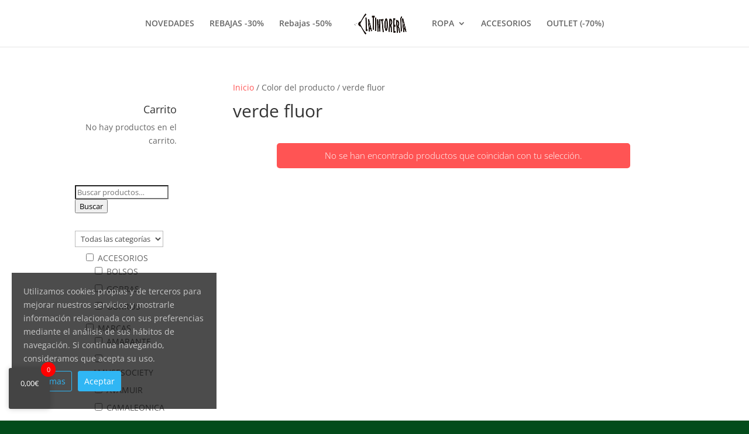

--- FILE ---
content_type: text/css
request_url: https://www.latintoreriashop.com/wp-content/themes/Divichild/style.css?ver=4.27.4
body_size: -186
content:
/*
Template: Divi
*/
@import url("../Divi/style.css");

